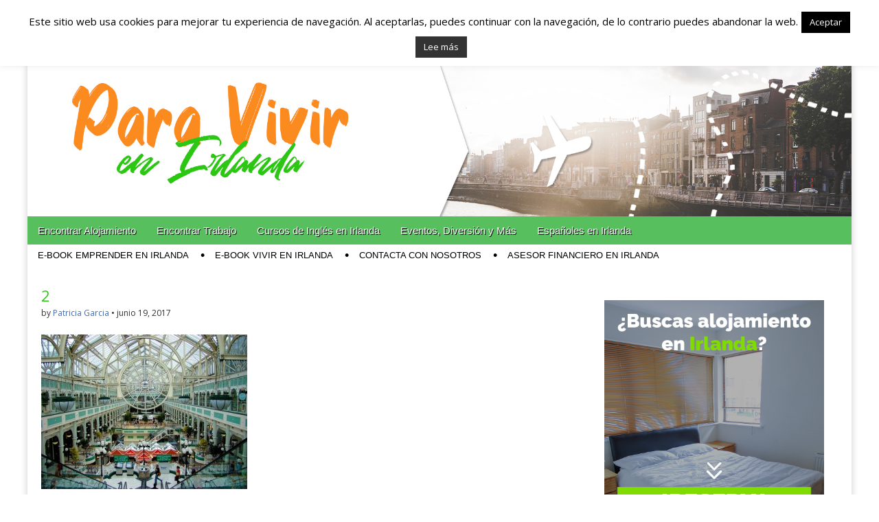

--- FILE ---
content_type: text/html; charset=UTF-8
request_url: https://www.paravivirenirlanda.com/centros-comerciales-de-dublin/2-16/
body_size: 13564
content:
<!DOCTYPE html>
<!--[if lt IE 7]><html class="no-js lt-ie9 lt-ie8 lt-ie7" lang="es"><![endif]-->
<!--[if IE 7]><html class="no-js lt-ie9 lt-ie8" lang="es"><![endif]-->
<!--[if IE 8]><html class="no-js lt-ie9" lang="es"><![endif]-->
<!--[if gt IE 8]><!--><html class="no-js" lang="es"><!--<![endif]-->
<head>
<meta charset="UTF-8" />
<meta http-equiv="X-UA-Compatible" content="IE=edge,chrome=1">
<meta name="viewport" content="width=device-width, initial-scale=1.0">
<title>2 - Españoles en Irlanda - Vivir en Irlanda - Trabajo en Irlanda - Alojamiento en Irlanda</title>
<link rel="profile" href="https://gmpg.org/xfn/11" />
<link rel="pingback" href="https://www.paravivirenirlanda.com/xmlrpc.php" />
<!--[if IE]><script src="http://html5shiv.googlecode.com/svn/trunk/html5.js"></script><![endif]-->
<meta name='robots' content='index, follow, max-image-preview:large, max-snippet:-1, max-video-preview:-1' />
	<style>img:is([sizes="auto" i], [sizes^="auto," i]) { contain-intrinsic-size: 3000px 1500px }</style>
	
	<!-- This site is optimized with the Yoast SEO plugin v24.6 - https://yoast.com/wordpress/plugins/seo/ -->
	<link rel="canonical" href="https://www.paravivirenirlanda.com/centros-comerciales-de-dublin/2-16/" />
	<meta property="og:locale" content="es_ES" />
	<meta property="og:type" content="article" />
	<meta property="og:title" content="2 - Españoles en Irlanda - Vivir en Irlanda - Trabajo en Irlanda - Alojamiento en Irlanda" />
	<meta property="og:description" content="leer más →" />
	<meta property="og:url" content="https://www.paravivirenirlanda.com/centros-comerciales-de-dublin/2-16/" />
	<meta property="og:site_name" content="Españoles en Irlanda - Vivir en Irlanda - Trabajo en Irlanda - Alojamiento en Irlanda" />
	<meta property="article:publisher" content="https://www.facebook.com/trabajarirlanda" />
	<meta property="og:image" content="https://www.paravivirenirlanda.com/centros-comerciales-de-dublin/2-16" />
	<meta property="og:image:width" content="800" />
	<meta property="og:image:height" content="600" />
	<meta property="og:image:type" content="image/jpeg" />
	<script type="application/ld+json" class="yoast-schema-graph">{"@context":"https://schema.org","@graph":[{"@type":"WebPage","@id":"https://www.paravivirenirlanda.com/centros-comerciales-de-dublin/2-16/","url":"https://www.paravivirenirlanda.com/centros-comerciales-de-dublin/2-16/","name":"2 - Españoles en Irlanda - Vivir en Irlanda - Trabajo en Irlanda - Alojamiento en Irlanda","isPartOf":{"@id":"https://www.paravivirenirlanda.com/#website"},"primaryImageOfPage":{"@id":"https://www.paravivirenirlanda.com/centros-comerciales-de-dublin/2-16/#primaryimage"},"image":{"@id":"https://www.paravivirenirlanda.com/centros-comerciales-de-dublin/2-16/#primaryimage"},"thumbnailUrl":"https://www.paravivirenirlanda.com/wp-content/uploads/2017/06/22.jpg","datePublished":"2017-06-19T09:51:06+00:00","breadcrumb":{"@id":"https://www.paravivirenirlanda.com/centros-comerciales-de-dublin/2-16/#breadcrumb"},"inLanguage":"es","potentialAction":[{"@type":"ReadAction","target":["https://www.paravivirenirlanda.com/centros-comerciales-de-dublin/2-16/"]}]},{"@type":"ImageObject","inLanguage":"es","@id":"https://www.paravivirenirlanda.com/centros-comerciales-de-dublin/2-16/#primaryimage","url":"https://www.paravivirenirlanda.com/wp-content/uploads/2017/06/22.jpg","contentUrl":"https://www.paravivirenirlanda.com/wp-content/uploads/2017/06/22.jpg","width":800,"height":600},{"@type":"BreadcrumbList","@id":"https://www.paravivirenirlanda.com/centros-comerciales-de-dublin/2-16/#breadcrumb","itemListElement":[{"@type":"ListItem","position":1,"name":"Centros comerciales de Dublín","item":"https://www.paravivirenirlanda.com/centros-comerciales-de-dublin/"},{"@type":"ListItem","position":2,"name":"2"}]},{"@type":"WebSite","@id":"https://www.paravivirenirlanda.com/#website","url":"https://www.paravivirenirlanda.com/","name":"Españoles en Irlanda - Vivir en Irlanda - Trabajo en Irlanda - Alojamiento en Irlanda","description":"Blog dedicado a los que viven, estudian y trabajan en Irlanda!","potentialAction":[{"@type":"SearchAction","target":{"@type":"EntryPoint","urlTemplate":"https://www.paravivirenirlanda.com/?s={search_term_string}"},"query-input":{"@type":"PropertyValueSpecification","valueRequired":true,"valueName":"search_term_string"}}],"inLanguage":"es"}]}</script>
	<!-- / Yoast SEO plugin. -->


<link rel='dns-prefetch' href='//fonts.googleapis.com' />
<link rel='dns-prefetch' href='//netdna.bootstrapcdn.com' />
<script type="text/javascript">
/* <![CDATA[ */
window._wpemojiSettings = {"baseUrl":"https:\/\/s.w.org\/images\/core\/emoji\/15.0.3\/72x72\/","ext":".png","svgUrl":"https:\/\/s.w.org\/images\/core\/emoji\/15.0.3\/svg\/","svgExt":".svg","source":{"concatemoji":"https:\/\/www.paravivirenirlanda.com\/wp-includes\/js\/wp-emoji-release.min.js?ver=6.7.2"}};
/*! This file is auto-generated */
!function(i,n){var o,s,e;function c(e){try{var t={supportTests:e,timestamp:(new Date).valueOf()};sessionStorage.setItem(o,JSON.stringify(t))}catch(e){}}function p(e,t,n){e.clearRect(0,0,e.canvas.width,e.canvas.height),e.fillText(t,0,0);var t=new Uint32Array(e.getImageData(0,0,e.canvas.width,e.canvas.height).data),r=(e.clearRect(0,0,e.canvas.width,e.canvas.height),e.fillText(n,0,0),new Uint32Array(e.getImageData(0,0,e.canvas.width,e.canvas.height).data));return t.every(function(e,t){return e===r[t]})}function u(e,t,n){switch(t){case"flag":return n(e,"\ud83c\udff3\ufe0f\u200d\u26a7\ufe0f","\ud83c\udff3\ufe0f\u200b\u26a7\ufe0f")?!1:!n(e,"\ud83c\uddfa\ud83c\uddf3","\ud83c\uddfa\u200b\ud83c\uddf3")&&!n(e,"\ud83c\udff4\udb40\udc67\udb40\udc62\udb40\udc65\udb40\udc6e\udb40\udc67\udb40\udc7f","\ud83c\udff4\u200b\udb40\udc67\u200b\udb40\udc62\u200b\udb40\udc65\u200b\udb40\udc6e\u200b\udb40\udc67\u200b\udb40\udc7f");case"emoji":return!n(e,"\ud83d\udc26\u200d\u2b1b","\ud83d\udc26\u200b\u2b1b")}return!1}function f(e,t,n){var r="undefined"!=typeof WorkerGlobalScope&&self instanceof WorkerGlobalScope?new OffscreenCanvas(300,150):i.createElement("canvas"),a=r.getContext("2d",{willReadFrequently:!0}),o=(a.textBaseline="top",a.font="600 32px Arial",{});return e.forEach(function(e){o[e]=t(a,e,n)}),o}function t(e){var t=i.createElement("script");t.src=e,t.defer=!0,i.head.appendChild(t)}"undefined"!=typeof Promise&&(o="wpEmojiSettingsSupports",s=["flag","emoji"],n.supports={everything:!0,everythingExceptFlag:!0},e=new Promise(function(e){i.addEventListener("DOMContentLoaded",e,{once:!0})}),new Promise(function(t){var n=function(){try{var e=JSON.parse(sessionStorage.getItem(o));if("object"==typeof e&&"number"==typeof e.timestamp&&(new Date).valueOf()<e.timestamp+604800&&"object"==typeof e.supportTests)return e.supportTests}catch(e){}return null}();if(!n){if("undefined"!=typeof Worker&&"undefined"!=typeof OffscreenCanvas&&"undefined"!=typeof URL&&URL.createObjectURL&&"undefined"!=typeof Blob)try{var e="postMessage("+f.toString()+"("+[JSON.stringify(s),u.toString(),p.toString()].join(",")+"));",r=new Blob([e],{type:"text/javascript"}),a=new Worker(URL.createObjectURL(r),{name:"wpTestEmojiSupports"});return void(a.onmessage=function(e){c(n=e.data),a.terminate(),t(n)})}catch(e){}c(n=f(s,u,p))}t(n)}).then(function(e){for(var t in e)n.supports[t]=e[t],n.supports.everything=n.supports.everything&&n.supports[t],"flag"!==t&&(n.supports.everythingExceptFlag=n.supports.everythingExceptFlag&&n.supports[t]);n.supports.everythingExceptFlag=n.supports.everythingExceptFlag&&!n.supports.flag,n.DOMReady=!1,n.readyCallback=function(){n.DOMReady=!0}}).then(function(){return e}).then(function(){var e;n.supports.everything||(n.readyCallback(),(e=n.source||{}).concatemoji?t(e.concatemoji):e.wpemoji&&e.twemoji&&(t(e.twemoji),t(e.wpemoji)))}))}((window,document),window._wpemojiSettings);
/* ]]> */
</script>
<style id='wp-emoji-styles-inline-css' type='text/css'>

	img.wp-smiley, img.emoji {
		display: inline !important;
		border: none !important;
		box-shadow: none !important;
		height: 1em !important;
		width: 1em !important;
		margin: 0 0.07em !important;
		vertical-align: -0.1em !important;
		background: none !important;
		padding: 0 !important;
	}
</style>
<link rel='stylesheet' id='wp-block-library-css' href='https://www.paravivirenirlanda.com/wp-includes/css/dist/block-library/style.min.css?ver=6.7.2' type='text/css' media='all' />
<style id='classic-theme-styles-inline-css' type='text/css'>
/*! This file is auto-generated */
.wp-block-button__link{color:#fff;background-color:#32373c;border-radius:9999px;box-shadow:none;text-decoration:none;padding:calc(.667em + 2px) calc(1.333em + 2px);font-size:1.125em}.wp-block-file__button{background:#32373c;color:#fff;text-decoration:none}
</style>
<style id='global-styles-inline-css' type='text/css'>
:root{--wp--preset--aspect-ratio--square: 1;--wp--preset--aspect-ratio--4-3: 4/3;--wp--preset--aspect-ratio--3-4: 3/4;--wp--preset--aspect-ratio--3-2: 3/2;--wp--preset--aspect-ratio--2-3: 2/3;--wp--preset--aspect-ratio--16-9: 16/9;--wp--preset--aspect-ratio--9-16: 9/16;--wp--preset--color--black: #000000;--wp--preset--color--cyan-bluish-gray: #abb8c3;--wp--preset--color--white: #ffffff;--wp--preset--color--pale-pink: #f78da7;--wp--preset--color--vivid-red: #cf2e2e;--wp--preset--color--luminous-vivid-orange: #ff6900;--wp--preset--color--luminous-vivid-amber: #fcb900;--wp--preset--color--light-green-cyan: #7bdcb5;--wp--preset--color--vivid-green-cyan: #00d084;--wp--preset--color--pale-cyan-blue: #8ed1fc;--wp--preset--color--vivid-cyan-blue: #0693e3;--wp--preset--color--vivid-purple: #9b51e0;--wp--preset--gradient--vivid-cyan-blue-to-vivid-purple: linear-gradient(135deg,rgba(6,147,227,1) 0%,rgb(155,81,224) 100%);--wp--preset--gradient--light-green-cyan-to-vivid-green-cyan: linear-gradient(135deg,rgb(122,220,180) 0%,rgb(0,208,130) 100%);--wp--preset--gradient--luminous-vivid-amber-to-luminous-vivid-orange: linear-gradient(135deg,rgba(252,185,0,1) 0%,rgba(255,105,0,1) 100%);--wp--preset--gradient--luminous-vivid-orange-to-vivid-red: linear-gradient(135deg,rgba(255,105,0,1) 0%,rgb(207,46,46) 100%);--wp--preset--gradient--very-light-gray-to-cyan-bluish-gray: linear-gradient(135deg,rgb(238,238,238) 0%,rgb(169,184,195) 100%);--wp--preset--gradient--cool-to-warm-spectrum: linear-gradient(135deg,rgb(74,234,220) 0%,rgb(151,120,209) 20%,rgb(207,42,186) 40%,rgb(238,44,130) 60%,rgb(251,105,98) 80%,rgb(254,248,76) 100%);--wp--preset--gradient--blush-light-purple: linear-gradient(135deg,rgb(255,206,236) 0%,rgb(152,150,240) 100%);--wp--preset--gradient--blush-bordeaux: linear-gradient(135deg,rgb(254,205,165) 0%,rgb(254,45,45) 50%,rgb(107,0,62) 100%);--wp--preset--gradient--luminous-dusk: linear-gradient(135deg,rgb(255,203,112) 0%,rgb(199,81,192) 50%,rgb(65,88,208) 100%);--wp--preset--gradient--pale-ocean: linear-gradient(135deg,rgb(255,245,203) 0%,rgb(182,227,212) 50%,rgb(51,167,181) 100%);--wp--preset--gradient--electric-grass: linear-gradient(135deg,rgb(202,248,128) 0%,rgb(113,206,126) 100%);--wp--preset--gradient--midnight: linear-gradient(135deg,rgb(2,3,129) 0%,rgb(40,116,252) 100%);--wp--preset--font-size--small: 13px;--wp--preset--font-size--medium: 20px;--wp--preset--font-size--large: 36px;--wp--preset--font-size--x-large: 42px;--wp--preset--spacing--20: 0.44rem;--wp--preset--spacing--30: 0.67rem;--wp--preset--spacing--40: 1rem;--wp--preset--spacing--50: 1.5rem;--wp--preset--spacing--60: 2.25rem;--wp--preset--spacing--70: 3.38rem;--wp--preset--spacing--80: 5.06rem;--wp--preset--shadow--natural: 6px 6px 9px rgba(0, 0, 0, 0.2);--wp--preset--shadow--deep: 12px 12px 50px rgba(0, 0, 0, 0.4);--wp--preset--shadow--sharp: 6px 6px 0px rgba(0, 0, 0, 0.2);--wp--preset--shadow--outlined: 6px 6px 0px -3px rgba(255, 255, 255, 1), 6px 6px rgba(0, 0, 0, 1);--wp--preset--shadow--crisp: 6px 6px 0px rgba(0, 0, 0, 1);}:where(.is-layout-flex){gap: 0.5em;}:where(.is-layout-grid){gap: 0.5em;}body .is-layout-flex{display: flex;}.is-layout-flex{flex-wrap: wrap;align-items: center;}.is-layout-flex > :is(*, div){margin: 0;}body .is-layout-grid{display: grid;}.is-layout-grid > :is(*, div){margin: 0;}:where(.wp-block-columns.is-layout-flex){gap: 2em;}:where(.wp-block-columns.is-layout-grid){gap: 2em;}:where(.wp-block-post-template.is-layout-flex){gap: 1.25em;}:where(.wp-block-post-template.is-layout-grid){gap: 1.25em;}.has-black-color{color: var(--wp--preset--color--black) !important;}.has-cyan-bluish-gray-color{color: var(--wp--preset--color--cyan-bluish-gray) !important;}.has-white-color{color: var(--wp--preset--color--white) !important;}.has-pale-pink-color{color: var(--wp--preset--color--pale-pink) !important;}.has-vivid-red-color{color: var(--wp--preset--color--vivid-red) !important;}.has-luminous-vivid-orange-color{color: var(--wp--preset--color--luminous-vivid-orange) !important;}.has-luminous-vivid-amber-color{color: var(--wp--preset--color--luminous-vivid-amber) !important;}.has-light-green-cyan-color{color: var(--wp--preset--color--light-green-cyan) !important;}.has-vivid-green-cyan-color{color: var(--wp--preset--color--vivid-green-cyan) !important;}.has-pale-cyan-blue-color{color: var(--wp--preset--color--pale-cyan-blue) !important;}.has-vivid-cyan-blue-color{color: var(--wp--preset--color--vivid-cyan-blue) !important;}.has-vivid-purple-color{color: var(--wp--preset--color--vivid-purple) !important;}.has-black-background-color{background-color: var(--wp--preset--color--black) !important;}.has-cyan-bluish-gray-background-color{background-color: var(--wp--preset--color--cyan-bluish-gray) !important;}.has-white-background-color{background-color: var(--wp--preset--color--white) !important;}.has-pale-pink-background-color{background-color: var(--wp--preset--color--pale-pink) !important;}.has-vivid-red-background-color{background-color: var(--wp--preset--color--vivid-red) !important;}.has-luminous-vivid-orange-background-color{background-color: var(--wp--preset--color--luminous-vivid-orange) !important;}.has-luminous-vivid-amber-background-color{background-color: var(--wp--preset--color--luminous-vivid-amber) !important;}.has-light-green-cyan-background-color{background-color: var(--wp--preset--color--light-green-cyan) !important;}.has-vivid-green-cyan-background-color{background-color: var(--wp--preset--color--vivid-green-cyan) !important;}.has-pale-cyan-blue-background-color{background-color: var(--wp--preset--color--pale-cyan-blue) !important;}.has-vivid-cyan-blue-background-color{background-color: var(--wp--preset--color--vivid-cyan-blue) !important;}.has-vivid-purple-background-color{background-color: var(--wp--preset--color--vivid-purple) !important;}.has-black-border-color{border-color: var(--wp--preset--color--black) !important;}.has-cyan-bluish-gray-border-color{border-color: var(--wp--preset--color--cyan-bluish-gray) !important;}.has-white-border-color{border-color: var(--wp--preset--color--white) !important;}.has-pale-pink-border-color{border-color: var(--wp--preset--color--pale-pink) !important;}.has-vivid-red-border-color{border-color: var(--wp--preset--color--vivid-red) !important;}.has-luminous-vivid-orange-border-color{border-color: var(--wp--preset--color--luminous-vivid-orange) !important;}.has-luminous-vivid-amber-border-color{border-color: var(--wp--preset--color--luminous-vivid-amber) !important;}.has-light-green-cyan-border-color{border-color: var(--wp--preset--color--light-green-cyan) !important;}.has-vivid-green-cyan-border-color{border-color: var(--wp--preset--color--vivid-green-cyan) !important;}.has-pale-cyan-blue-border-color{border-color: var(--wp--preset--color--pale-cyan-blue) !important;}.has-vivid-cyan-blue-border-color{border-color: var(--wp--preset--color--vivid-cyan-blue) !important;}.has-vivid-purple-border-color{border-color: var(--wp--preset--color--vivid-purple) !important;}.has-vivid-cyan-blue-to-vivid-purple-gradient-background{background: var(--wp--preset--gradient--vivid-cyan-blue-to-vivid-purple) !important;}.has-light-green-cyan-to-vivid-green-cyan-gradient-background{background: var(--wp--preset--gradient--light-green-cyan-to-vivid-green-cyan) !important;}.has-luminous-vivid-amber-to-luminous-vivid-orange-gradient-background{background: var(--wp--preset--gradient--luminous-vivid-amber-to-luminous-vivid-orange) !important;}.has-luminous-vivid-orange-to-vivid-red-gradient-background{background: var(--wp--preset--gradient--luminous-vivid-orange-to-vivid-red) !important;}.has-very-light-gray-to-cyan-bluish-gray-gradient-background{background: var(--wp--preset--gradient--very-light-gray-to-cyan-bluish-gray) !important;}.has-cool-to-warm-spectrum-gradient-background{background: var(--wp--preset--gradient--cool-to-warm-spectrum) !important;}.has-blush-light-purple-gradient-background{background: var(--wp--preset--gradient--blush-light-purple) !important;}.has-blush-bordeaux-gradient-background{background: var(--wp--preset--gradient--blush-bordeaux) !important;}.has-luminous-dusk-gradient-background{background: var(--wp--preset--gradient--luminous-dusk) !important;}.has-pale-ocean-gradient-background{background: var(--wp--preset--gradient--pale-ocean) !important;}.has-electric-grass-gradient-background{background: var(--wp--preset--gradient--electric-grass) !important;}.has-midnight-gradient-background{background: var(--wp--preset--gradient--midnight) !important;}.has-small-font-size{font-size: var(--wp--preset--font-size--small) !important;}.has-medium-font-size{font-size: var(--wp--preset--font-size--medium) !important;}.has-large-font-size{font-size: var(--wp--preset--font-size--large) !important;}.has-x-large-font-size{font-size: var(--wp--preset--font-size--x-large) !important;}
:where(.wp-block-post-template.is-layout-flex){gap: 1.25em;}:where(.wp-block-post-template.is-layout-grid){gap: 1.25em;}
:where(.wp-block-columns.is-layout-flex){gap: 2em;}:where(.wp-block-columns.is-layout-grid){gap: 2em;}
:root :where(.wp-block-pullquote){font-size: 1.5em;line-height: 1.6;}
</style>
<link rel='stylesheet' id='cookie-law-info-css' href='https://www.paravivirenirlanda.com/wp-content/plugins/cookie-law-info/legacy/public/css/cookie-law-info-public.css?ver=3.2.8' type='text/css' media='all' />
<link rel='stylesheet' id='cookie-law-info-gdpr-css' href='https://www.paravivirenirlanda.com/wp-content/plugins/cookie-law-info/legacy/public/css/cookie-law-info-gdpr.css?ver=3.2.8' type='text/css' media='all' />
<link rel='stylesheet' id='social-widget-css' href='https://www.paravivirenirlanda.com/wp-content/plugins/social-media-widget/social_widget.css?ver=6.7.2' type='text/css' media='all' />
<link rel='stylesheet' id='google_fonts-css' href="https://fonts.googleapis.com/css?family=Open+Sans:400,700|Raleway:100|" type='text/css' media='all' />
<link rel='stylesheet' id='theme_stylesheet-css' href='https://www.paravivirenirlanda.com/wp-content/themes/magazine-premium/style.css?ver=6.7.2' type='text/css' media='all' />
<link rel='stylesheet' id='font_awesome-css' href="https://netdna.bootstrapcdn.com/font-awesome/3.2.1/css/font-awesome.css" type='text/css' media='all' />
<script type="text/javascript" src="https://www.paravivirenirlanda.com/wp-includes/js/jquery/jquery.min.js?ver=3.7.1" id="jquery-core-js"></script>
<script type="text/javascript" src="https://www.paravivirenirlanda.com/wp-includes/js/jquery/jquery-migrate.min.js?ver=3.4.1" id="jquery-migrate-js"></script>
<script type="text/javascript" id="cookie-law-info-js-extra">
/* <![CDATA[ */
var Cli_Data = {"nn_cookie_ids":[],"cookielist":[],"non_necessary_cookies":[],"ccpaEnabled":"","ccpaRegionBased":"","ccpaBarEnabled":"","strictlyEnabled":["necessary","obligatoire"],"ccpaType":"gdpr","js_blocking":"","custom_integration":"","triggerDomRefresh":"","secure_cookies":""};
var cli_cookiebar_settings = {"animate_speed_hide":"500","animate_speed_show":"500","background":"#fff","border":"#444","border_on":"","button_1_button_colour":"#000","button_1_button_hover":"#000000","button_1_link_colour":"#fff","button_1_as_button":"1","button_1_new_win":"","button_2_button_colour":"#333","button_2_button_hover":"#292929","button_2_link_colour":"#ffffff","button_2_as_button":"1","button_2_hidebar":"","button_3_button_colour":"#000","button_3_button_hover":"#000000","button_3_link_colour":"#fff","button_3_as_button":"1","button_3_new_win":"","button_4_button_colour":"#dedfe0","button_4_button_hover":"#b2b2b3","button_4_link_colour":"#333333","button_4_as_button":"1","button_7_button_colour":"#61a229","button_7_button_hover":"#4e8221","button_7_link_colour":"#fff","button_7_as_button":"1","button_7_new_win":"","font_family":"inherit","header_fix":"","notify_animate_hide":"1","notify_animate_show":"","notify_div_id":"#cookie-law-info-bar","notify_position_horizontal":"right","notify_position_vertical":"top","scroll_close":"","scroll_close_reload":"","accept_close_reload":"","reject_close_reload":"","showagain_tab":"","showagain_background":"#fff","showagain_border":"#000","showagain_div_id":"#cookie-law-info-again","showagain_x_position":"100px","text":"#000","show_once_yn":"","show_once":"10000","logging_on":"","as_popup":"","popup_overlay":"1","bar_heading_text":"","cookie_bar_as":"banner","popup_showagain_position":"bottom-right","widget_position":"left"};
var log_object = {"ajax_url":"https:\/\/www.paravivirenirlanda.com\/wp-admin\/admin-ajax.php"};
/* ]]> */
</script>
<script type="text/javascript" src="https://www.paravivirenirlanda.com/wp-content/plugins/cookie-law-info/legacy/public/js/cookie-law-info-public.js?ver=3.2.8" id="cookie-law-info-js"></script>
<meta name="generator" content="WordPress 6.7.2" />
<link rel='shortlink' href='https://www.paravivirenirlanda.com/?p=4696' />
<link rel="alternate" title="oEmbed (JSON)" type="application/json+oembed" href="https://www.paravivirenirlanda.com/wp-json/oembed/1.0/embed?url=https%3A%2F%2Fwww.paravivirenirlanda.com%2Fcentros-comerciales-de-dublin%2F2-16%2F" />
<link rel="alternate" title="oEmbed (XML)" type="text/xml+oembed" href="https://www.paravivirenirlanda.com/wp-json/oembed/1.0/embed?url=https%3A%2F%2Fwww.paravivirenirlanda.com%2Fcentros-comerciales-de-dublin%2F2-16%2F&#038;format=xml" />
<style>
body { color: #000000; font-family: Open Sans, sans-serif; font-weight: normal; font-size: 14px; }
#page { background-color: #ffffff; }
h1, h2, h3, h4, h5, h6, h1 a, h2 a, h3 a, h4 a, h5 a, h6 a { color: #2cc713; font-family: Open Sans, sans-serif; font-weight: normal }
#site-title a,#site-description{}
#site-title a { font-family: Open Sans, sans-serif; font-weight: normal; font-size: 48px; }
#site-description { font-family: Raleway, cursive; font-weight: normal; font-size: 16px; }
#site-navigation, #site-sub-navigation { font-family: Droid Sans, sans-serif; font-weight: normal; }
#site-navigation { font-size: 15px; background-color: #57bf5d; }
#site-navigation li:hover, #site-navigation ul ul { background-color: #138400; }
#site-navigation li a { color: #f9f9f9; }
#site-navigation li a:hover { color: #f2f2f2; }
#site-sub-navigation { font-size: 13px; }
a, .entry-meta a, .format-link .entry-title a { color: #3d6cbf; }
a:hover, .entry-meta a:hover, .format-link .entry-title a:hover { color: #f26522; }
.more-link, #posts-pagination a, input[type="submit"], .comment-reply-link, .more-link:hover, #posts-pagination a:hover, input[type="submit"]:hover, .comment-reply-link:hover { color: #262626; background-color: #e8e8e8; }
.widget { background-color: #ffffff; }
.entry-title, .entry-title a { font-family: Open Sans, sans-serif; font-weight: normal; font-size: 22px; }
.entry-meta, .entry-meta a { font-family: Open Sans, sans-serif; font-weight: normal; font-size: 12px; }
.post-category, .post-category a, .post-format, .post-format a { font-family: Open Sans, sans-serif; font-weight: normal; font-size: 12px; }
</style>
	<style type="text/css" id="custom-background-css">
body.custom-background { background-color: #ffffff; }
</style>
	<link rel="icon" href="https://www.paravivirenirlanda.com/wp-content/uploads/2019/05/cropped-facebook-avatar-paravivirinirlandsa-1-32x32.jpg" sizes="32x32" />
<link rel="icon" href="https://www.paravivirenirlanda.com/wp-content/uploads/2019/05/cropped-facebook-avatar-paravivirinirlandsa-1-192x192.jpg" sizes="192x192" />
<link rel="apple-touch-icon" href="https://www.paravivirenirlanda.com/wp-content/uploads/2019/05/cropped-facebook-avatar-paravivirinirlandsa-1-180x180.jpg" />
<meta name="msapplication-TileImage" content="https://www.paravivirenirlanda.com/wp-content/uploads/2019/05/cropped-facebook-avatar-paravivirinirlandsa-1-270x270.jpg" />
<!-- Custom CSS -->
<style>
#footer{display: none;}
</style>
<!-- /Custom CSS -->
			<!-- Global site tag (gtag.js) - Google Analytics -->
<script async src="https://www.googletagmanager.com/gtag/js?id=UA-9768447-22"></script>
<script>
  window.dataLayer = window.dataLayer || [];
  function gtag(){dataLayer.push(arguments);}
  gtag('js', new Date());

  gtag('config', 'UA-9768447-22');
</script>

</head>

<body class="attachment attachment-template-default single single-attachment postid-4696 attachmentid-4696 attachment-jpeg custom-background">
	<div id="page" class="grid ">
		<header id="header" class="row" role="banner">
			<div class="c12">
				<div id="mobile-menu">
					<a href="#" class="left-menu"><i class="icon-reorder"></i></a>
					<a href="#"><i class="icon-search"></i></a>
				</div>
				<div id="drop-down-search"><form role="search" method="get" id="searchform" class="slide" action="https://www.paravivirenirlanda.com/" >
    <label class="assistive-text" for="site-search">Search for:</label>
    <input type="search" placeholder="Search&hellip;" value="" name="s" id="site-search" />
    </form></div>

								<div class="title-logo-wrapper remove">
										<div id="title-wrapper">
						<h1 id="site-title"><a href="https://www.paravivirenirlanda.com" title="Españoles en Irlanda &#8211; Vivir en Irlanda &#8211; Trabajo en Irlanda &#8211; Alojamiento en Irlanda" rel="home">Españoles en Irlanda &#8211; Vivir en Irlanda &#8211; Trabajo en Irlanda &#8211; Alojamiento en Irlanda</a></h1>
						<h2 id="site-description">Blog dedicado a los que viven, estudian y trabajan en Irlanda!</h2>					</div>
				</div>
									<div id="header-widgets" class="center">
						<aside id="text-12" class="header-widget widget_text">			<div class="textwidget"><a href="https://www.eazycity.com/es/cork/alojamiento-en-cork/" target="_blank"><img src="http://paravivirenirlanda.com/wp-content/uploads/2019/05/reserva-tu-alojamiento-en-ilranda-top-banner-para-vivir-en-irlanda-1.jpg"></a></div>
		</aside>					</div>
										<a href="https://www.paravivirenirlanda.com" title="Españoles en Irlanda &#8211; Vivir en Irlanda &#8211; Trabajo en Irlanda &#8211; Alojamiento en Irlanda" rel="home"><img id="header-img" src="https://paravivirenirlanda.com/wp-content/uploads/2019/05/para-vivir-en-irlanda-banner-homepage.jpg" width="1962" height="364" alt="" /></a>
					
				<nav id="site-navigation" role="navigation">
					<h3 class="assistive-text">Main menu</h3>
					<a class="assistive-text" href="#primary" title="Skip to content">Skip to content</a>
					<div class="menu-main-menu-container"><ul id="menu-main-menu" class="menu"><li id="menu-item-794" class="menu-item menu-item-type-taxonomy menu-item-object-category menu-item-794"><a href="https://www.paravivirenirlanda.com/category/encontrar-alojamiento/">Encontrar Alojamiento</a>
<li id="menu-item-791" class="menu-item menu-item-type-taxonomy menu-item-object-category menu-item-791"><a href="https://www.paravivirenirlanda.com/category/encontrar-un-trabajo/">Encontrar Trabajo</a>
<li id="menu-item-792" class="menu-item menu-item-type-taxonomy menu-item-object-category menu-item-792"><a href="https://www.paravivirenirlanda.com/category/cursos-de-ingles/">Cursos de Inglés en Irlanda</a>
<li id="menu-item-790" class="menu-item menu-item-type-taxonomy menu-item-object-category menu-item-790"><a href="https://www.paravivirenirlanda.com/category/eventos-diversion-y-mas/">Eventos, Diversión y Más</a>
<li id="menu-item-793" class="menu-item menu-item-type-taxonomy menu-item-object-category menu-item-793"><a href="https://www.paravivirenirlanda.com/category/espanoles-en-irlanda/">Españoles en Irlanda</a>
</ul></div>				</nav><!-- #site-navigation -->

				<nav id="site-sub-navigation" role="navigation">
					<h3 class="assistive-text">Sub menu</h3>
					<div class="menu-second-menu-container"><ul id="menu-second-menu" class="secondary-menu"><li id="menu-item-2124" class="menu-item menu-item-type-custom menu-item-object-custom menu-item-2124"><a target="_blank" href="https://payhip.com/b/FPfR">e-Book Emprender en Irlanda</a>
<li id="menu-item-2125" class="menu-item menu-item-type-custom menu-item-object-custom menu-item-2125"><a target="_blank" href="http://payhip.com/b/gLfc">e-Book Vivir en Irlanda</a>
<li id="menu-item-2126" class="menu-item menu-item-type-post_type menu-item-object-page menu-item-2126"><a href="https://www.paravivirenirlanda.com/contacta-con-nosotros/">Contacta con nosotros</a>
<li id="menu-item-2122" class="menu-item menu-item-type-custom menu-item-object-custom menu-item-2122"><a target="_blank" href="https://paravivirenirlanda.com/asesor-financiero-irlanda/">Asesor Financiero en Irlanda</a>
</ul></div>				</nav><!-- #site-sub-navigation -->

			</div><!-- .c12 -->

		</header><!-- #header .row -->

		<div id="main">
			<div class="row">
				<div id="left-nav"></div>
				
	<div id="primary" class="c8" role="main">
			<article id="post-4696" class="post-4696 attachment type-attachment status-inherit hentry">
	    <header>
		<h1 class="entry-title">
					2			</h1>

		<h2 class="entry-meta">
		by <a href="https://www.paravivirenirlanda.com/author/822a361c04738112/" title="Posts by Patricia Garcia" rel="author">Patricia Garcia</a>&nbsp;&bull;&nbsp;<time class="published updated" datetime="2017-06-19">junio 19, 2017</time>	</h2>
	</header>
	    <div class="entry-content">
		    <p class="attachment"><a href='https://www.paravivirenirlanda.com/wp-content/uploads/2017/06/22.jpg'><img fetchpriority="high" decoding="async" width="300" height="225" src="https://www.paravivirenirlanda.com/wp-content/uploads/2017/06/22-300x225.jpg" class="attachment-medium size-medium" alt="" srcset="https://www.paravivirenirlanda.com/wp-content/uploads/2017/06/22-300x225.jpg 300w, https://www.paravivirenirlanda.com/wp-content/uploads/2017/06/22-200x150.jpg 200w, https://www.paravivirenirlanda.com/wp-content/uploads/2017/06/22-160x120.jpg 160w, https://www.paravivirenirlanda.com/wp-content/uploads/2017/06/22-120x90.jpg 120w, https://www.paravivirenirlanda.com/wp-content/uploads/2017/06/22-386x290.jpg 386w, https://www.paravivirenirlanda.com/wp-content/uploads/2017/06/22-290x218.jpg 290w, https://www.paravivirenirlanda.com/wp-content/uploads/2017/06/22-193x145.jpg 193w, https://www.paravivirenirlanda.com/wp-content/uploads/2017/06/22.jpg 800w" sizes="(max-width: 300px) 100vw, 300px" /></a></p>
	    </div><!-- .entry-content -->

	        <footer class="entry">
		<div id="author-info" class="hero-unit"><img alt='' src='https://secure.gravatar.com/avatar/13960a60b25d0a86bd280b77a2a38e2e?s=80&#038;d=mm&#038;r=g' srcset='https://secure.gravatar.com/avatar/13960a60b25d0a86bd280b77a2a38e2e?s=160&#038;d=mm&#038;r=g 2x' class='avatar avatar-80 photo' height='80' width='80' decoding='async'/><div class="author-text"><h4>Patricia Garcia</h4><p>Graduada en Periodismo y Comunicación Audiovisual por la URJC de Madrid, así como de Economía por la UNED, resido en Irlanda desde 2013. Es un placer  escribir en este blog y poder contaros todo cuanto sé acerca de la isla Esmeralda!&nbsp;<a class="author-link" href="https://www.paravivirenirlanda.com/author/822a361c04738112/" rel="author">View all posts by Patricia Garcia <span class="meta-nav">&rarr;</span></a></p></div></div>	</footer><!-- .entry -->
		</article><!-- #post-4696 -->
			<nav id="posts-pagination">
				<h3 class="assistive-text">Post navigation</h3>
				<div class="previous fl"><a href="https://www.paravivirenirlanda.com/centros-comerciales-de-dublin/" rel="prev">&larr; Centros comerciales de Dublín</a></div>
				<div class="next fr"></div>
			</nav><!-- #posts-pagination -->

			
			</div><!-- #primary.c8 -->

	<div id="secondary" class="c4 end" role="complementary">
		<aside id="custom_html-2" class="widget_text widget widget_custom_html"><div class="textwidget custom-html-widget"><center>
<a href="https://www.eazycity.com/es/" target="_blank"><img src="http://paravivirenirlanda.com/wp-content/uploads/2019/05/banner-laterale-para-vivir-en-irlanda-alojiamento.jpg"></a>
<br />
<br />

</center>
<center>
<a href="https://www.eazycity.com/es/cursos-online-para-estudiantes-colegios-y-empresas/" target="_blank"><img src="http://paravivirenirlanda.com/wp-content/uploads/2023/02/online_l2l.png"></a>
<br />
<br />

<a href="https://payhip.com/b/FPfR" target="_blank"><img src="http://paravivirenirlanda.com/wp-content/uploads/2019/05/descarga-nuestro-ebook.jpg"></a>
<br />
<br />
<a href="https://www.eazycity.com/es/" target="_blank"><img src="http://paravivirenirlanda.com/wp-content/uploads/2019/05/find-your-perfect-internship-esp.jpg"></a>
<br />
<br />
<div style="text-align:center">
<a href="https://www.facebook.com/trabajarirlanda/" target="_blank"><img src="http://paravivirenirlanda.com/wp-content/uploads/2019/05/facebook-1.png" height="60" width="60"></a>
<a href="https://twitter.com/PVivirEnIrlanda?lang=es" target="_blank"><img src="http://paravivirenirlanda.com/wp-content/uploads/2019/05/twitter.png" height="60" width="60"></a>
<a href="/cdn-cgi/l/email-protection#c6a4a9a9adafa8a186a3a7bcbfa5afb2bfe8a5a9ab" target="_blank"><img src="http://paravivirenirlanda.com/wp-content/uploads/2019/05/closed-envelope-circle-01.png" height="60" width="60"></a></div></div></aside><aside id="custom_html-3" class="widget_text widget widget_custom_html"><div class="textwidget custom-html-widget"><a href="/cdn-cgi/l/email-protection#b7d5d8d8dcded9d0f7d2d6cdced4dec3ce99d4d8da"><img src="http://paravivirenirlanda.com/wp-content/uploads/2019/05/anunciate-con-nosotros-green.jpg"></a>
<br />
<br />
<a href="https://www.eazycity.com/es/estudiar-y-trabajar-en-el-extranjero//" target="_blank"><img src="http://paravivirenirlanda.com/wp-content/uploads/2019/05/banner-laterale-para-vivir-en-irlanda-cv-nologo.jpg"></a>
<br />
<br />
<a href="https://paravivirenirlanda.com/trabaja-con-nosotros/"><img src="http://paravivirenirlanda.com/wp-content/uploads/2019/05/escribe-en-nuestro-blog.jpg"></a></div></aside><aside id="text-7" class="widget widget_text">			<div class="textwidget"><center><br><a href="https://www.eazycity.com/es/barcelona/ocio/alquiler-de-coches/"><img src="http://paravivirenirlanda.com/wp-content/uploads/2019/05/rent-a-car-green.jpg" style="width:250px;"></b></a></center></div>
		</aside><aside id="text-13" class="widget widget_text">			<div class="textwidget"><center><a href="https://paravivirenirlanda.com/author/patricia-garcia-beneytez/"><b>¿Quiénes somos?</b><br><br>
<img style="width:250px;" src="http://paravivirenirlanda.com/wp-content/uploads/2018/11/1.png"></b><br>
</center></a>
</div>
		</aside><aside id="categories-2" class="widget widget_categories"><h3 class="widget-title">Categorias</h3>
			<ul>
					<li class="cat-item cat-item-6"><a href="https://www.paravivirenirlanda.com/category/cursos-de-ingles/">Cursos de Inglés en Irlanda</a>
</li>
	<li class="cat-item cat-item-4"><a href="https://www.paravivirenirlanda.com/category/encontrar-alojamiento/">Encontrar Alojamiento</a>
</li>
	<li class="cat-item cat-item-3"><a href="https://www.paravivirenirlanda.com/category/encontrar-un-trabajo/">Encontrar Trabajo</a>
</li>
	<li class="cat-item cat-item-1485"><a href="https://www.paravivirenirlanda.com/category/erasmus-en-irlanda/">Erasmus en Irlanda</a>
</li>
	<li class="cat-item cat-item-5"><a href="https://www.paravivirenirlanda.com/category/espanoles-en-irlanda/">Españoles en Irlanda</a>
</li>
	<li class="cat-item cat-item-7"><a href="https://www.paravivirenirlanda.com/category/eventos-diversion-y-mas/">Eventos, Diversión y Más</a>
</li>
	<li class="cat-item cat-item-1"><a href="https://www.paravivirenirlanda.com/category/uncategorized/">Uncategorized</a>
</li>
			</ul>

			</aside>
		<aside id="recent-posts-2" class="widget widget_recent_entries">
		<h3 class="widget-title">Posts Recientes</h3>
		<ul>
											<li>
					<a href="https://www.paravivirenirlanda.com/el-salario-minimo-nacional-2025-en-irlanda-ha-aumentado-a-e1350-por-hora/">El salario mínimo nacional 2025 en Irlanda ha aumentado a €13,50 por hora</a>
									</li>
											<li>
					<a href="https://www.paravivirenirlanda.com/irlanda-economica/">Consejos para estudiantes sobre como ahorrar en Irlanda</a>
									</li>
											<li>
					<a href="https://www.paravivirenirlanda.com/love-2-learn-escuela-de-ingles-en-waterford/">Love 2 Learn &#8211; Escuela de inglés en Waterford</a>
									</li>
											<li>
					<a href="https://www.paravivirenirlanda.com/okta-creara-200-puestos-de-trabajo-en-la-nueva-oficina-de-dublin/">Okta creará 200 puestos de trabajo en la nueva oficina de Dublín</a>
									</li>
											<li>
					<a href="https://www.paravivirenirlanda.com/120-nuevos-puestos-de-trabajo-en-dublin-udemy-ampliara-su-oficina-de-emea-en-dublin/">120 nuevos puestos de trabajo en Dublín, Udemy ampliará su oficina de EMEA en Dublín</a>
									</li>
					</ul>

		</aside><aside id="text-16" class="widget widget_text"><h3 class="widget-title">Buscar en el blog</h3>			<div class="textwidget"><script data-cfasync="false" src="/cdn-cgi/scripts/5c5dd728/cloudflare-static/email-decode.min.js"></script><script>
  (function() {
    var cx = '011030039511041875436:jtyp09tlfhw';
    var gcse = document.createElement('script');
    gcse.type = 'text/javascript';
    gcse.async = true;
    gcse.src = (document.location.protocol == 'https:' ? 'https:' : 'http:') +
        '//www.google.com/cse/cse.js?cx=' + cx;
    var s = document.getElementsByTagName('script')[0];
    s.parentNode.insertBefore(gcse, s);
  })();
</script>
<gcse:search></gcse:search></div>
		</aside><aside id="text-6" class="widget widget_text"><h3 class="widget-title">¡Nuestros Videos!</h3>			<div class="textwidget"><iframe 
src="https://www.youtube.com/embed/Ti4EuSXLMTw?list=PLX0Ts70gBGKp-kSqDC1qIoJyk7X9Qhd-V" frameborder="0" allowfullscreen></iframe>
<div class="aligncenter"><iframe src="https://www.youtube.com/embed/HjA8LuIUW6Y" frameborder="0" allowfullscreen></iframe><br><br>
	<iframe src="https://www.youtube.com/embed/ICPOl48SKns" frameborder="0" allowfullscreen></iframe>
	<br>
	<br>
	<iframe src="https://www.youtube.com/embed/waV7pl1M7WE" frameborder="0" allowfullscreen></iframe>
</div>
</div>
		</aside><aside id="linkcat-2" class="widget widget_links"><h3 class="widget-title">Blogroll</h3>
	<ul class='xoxo blogroll'>
<li><a href="http://blogsenespanol.blogspot.ie/" rel="noopener" title="Comunidad con una gran selección de blog en Español" target="_blank">Blog en Español</a></li>
<li><a href="http://www.blogicamente.com" rel="noopener" target="_blank">Blogicamente</a></li>
<li><a href="http://www.creirlanda.com/">CRE Irlanda</a></li>
<li><a href="http://innisfree1916.wordpress.com/" rel="noopener" title="Un blog para Irlanda" target="_blank">Innisfree</a></li>
<li><a href="http://irlandaportucuenta.com/" rel="noopener" target="_blank">Irlanda por Tu Cuenta</a></li>
<li><a href="http://otrapintaplease.blogspot.ie/" rel="noopener" title="un blog sobre Irlanda en tono desenfadado" target="_blank">Otrapintaplease</a></li>
<li><a href="http://unvenezolanoendublin.blogspot.ie/" rel="noopener" target="_blank">Un Venezolano en Dublín</a></li>

	</ul>
</aside>
<aside id="text-23" class="widget widget_text">			<div class="textwidget"><p><a style="text-decoration: none;" href="politica-de-cookies">Política de cookies</a></p>
</div>
		</aside>	</div><!-- #secondary.widget-area -->
			</div><!-- .row -->

				<div id="image-bar" class="row">
			<div class="c12">
						        	<div class="c2">
						<a href="https://www.paravivirenirlanda.com/el-salario-minimo-nacional-2025-en-irlanda-ha-aumentado-a-e1350-por-hora/"><img width="193" height="145" src="https://www.paravivirenirlanda.com/wp-content/uploads/2025/03/El-salario-minimo-nacional-2025-en-Irlanda-1-193x145.jpeg" class="attachment-image-bar-c2 size-image-bar-c2 wp-post-image" alt="" decoding="async" loading="lazy" /></a>						<p><a href="https://www.paravivirenirlanda.com/el-salario-minimo-nacional-2025-en-irlanda-ha-aumentado-a-e1350-por-hora/">El salario mínimo nacional 2025 en Irlanda ha aumentado a €13,50 por hora</a></p>
		            </div>
		            		        	<div class="c2">
						<a href="https://www.paravivirenirlanda.com/irlanda-economica/"><img width="193" height="145" src="https://www.paravivirenirlanda.com/wp-content/uploads/2023/12/diogo-palhais-tnzzr8HpLhs-unsplash-193x145.jpg" class="attachment-image-bar-c2 size-image-bar-c2 wp-post-image" alt="irlanda economica" decoding="async" loading="lazy" srcset="https://www.paravivirenirlanda.com/wp-content/uploads/2023/12/diogo-palhais-tnzzr8HpLhs-unsplash-193x145.jpg 193w, https://www.paravivirenirlanda.com/wp-content/uploads/2023/12/diogo-palhais-tnzzr8HpLhs-unsplash-386x290.jpg 386w, https://www.paravivirenirlanda.com/wp-content/uploads/2023/12/diogo-palhais-tnzzr8HpLhs-unsplash-290x218.jpg 290w" sizes="auto, (max-width: 193px) 100vw, 193px" /></a>						<p><a href="https://www.paravivirenirlanda.com/irlanda-economica/">Consejos para estudiantes sobre como ahorrar en Irlanda</a></p>
		            </div>
		            		        	<div class="c2">
						<a href="https://www.paravivirenirlanda.com/love-2-learn-escuela-de-ingles-en-waterford/"><img width="193" height="145" src="https://www.paravivirenirlanda.com/wp-content/uploads/2023/02/L2L_SCHOOL-193x145.jpg" class="attachment-image-bar-c2 size-image-bar-c2 wp-post-image" alt="" decoding="async" loading="lazy" srcset="https://www.paravivirenirlanda.com/wp-content/uploads/2023/02/L2L_SCHOOL-193x145.jpg 193w, https://www.paravivirenirlanda.com/wp-content/uploads/2023/02/L2L_SCHOOL-100x74.jpg 100w, https://www.paravivirenirlanda.com/wp-content/uploads/2023/02/L2L_SCHOOL-386x290.jpg 386w, https://www.paravivirenirlanda.com/wp-content/uploads/2023/02/L2L_SCHOOL-290x218.jpg 290w" sizes="auto, (max-width: 193px) 100vw, 193px" /></a>						<p><a href="https://www.paravivirenirlanda.com/love-2-learn-escuela-de-ingles-en-waterford/">Love 2 Learn &#8211; Escuela de inglés en Waterford</a></p>
		            </div>
		            		        	<div class="c2">
						<a href="https://www.paravivirenirlanda.com/okta-creara-200-puestos-de-trabajo-en-la-nueva-oficina-de-dublin/"><img width="193" height="145" src="https://www.paravivirenirlanda.com/wp-content/uploads/2022/03/thomas-lefebvre-gp8BLyaTaA0-unsplash-1-193x145.jpg" class="attachment-image-bar-c2 size-image-bar-c2 wp-post-image" alt="Okta creará 200 puestos de trabajo en la nueva oficina de Dublín" decoding="async" loading="lazy" srcset="https://www.paravivirenirlanda.com/wp-content/uploads/2022/03/thomas-lefebvre-gp8BLyaTaA0-unsplash-1-193x145.jpg 193w, https://www.paravivirenirlanda.com/wp-content/uploads/2022/03/thomas-lefebvre-gp8BLyaTaA0-unsplash-1-386x290.jpg 386w, https://www.paravivirenirlanda.com/wp-content/uploads/2022/03/thomas-lefebvre-gp8BLyaTaA0-unsplash-1-290x218.jpg 290w" sizes="auto, (max-width: 193px) 100vw, 193px" /></a>						<p><a href="https://www.paravivirenirlanda.com/okta-creara-200-puestos-de-trabajo-en-la-nueva-oficina-de-dublin/">Okta creará 200 puestos de trabajo en la nueva oficina de Dublín</a></p>
		            </div>
		            		        	<div class="c2">
						<a href="https://www.paravivirenirlanda.com/120-nuevos-puestos-de-trabajo-en-dublin-udemy-ampliara-su-oficina-de-emea-en-dublin/"><img width="193" height="145" src="https://www.paravivirenirlanda.com/wp-content/uploads/2022/01/lewis-keegan-gkiZ-F3yPiY-unsplash-193x145.jpg" class="attachment-image-bar-c2 size-image-bar-c2 wp-post-image" alt="udemy dublin trabajo" decoding="async" loading="lazy" srcset="https://www.paravivirenirlanda.com/wp-content/uploads/2022/01/lewis-keegan-gkiZ-F3yPiY-unsplash-193x145.jpg 193w, https://www.paravivirenirlanda.com/wp-content/uploads/2022/01/lewis-keegan-gkiZ-F3yPiY-unsplash-386x290.jpg 386w, https://www.paravivirenirlanda.com/wp-content/uploads/2022/01/lewis-keegan-gkiZ-F3yPiY-unsplash-290x218.jpg 290w" sizes="auto, (max-width: 193px) 100vw, 193px" /></a>						<p><a href="https://www.paravivirenirlanda.com/120-nuevos-puestos-de-trabajo-en-dublin-udemy-ampliara-su-oficina-de-emea-en-dublin/">120 nuevos puestos de trabajo en Dublín, Udemy ampliará su oficina de EMEA en Dublín</a></p>
		            </div>
		            		        	<div class="c2">
						<a href="https://www.paravivirenirlanda.com/festivos-irlanda-2022/"><img width="193" height="145" src="https://www.paravivirenirlanda.com/wp-content/uploads/2022/01/amanda-marie-QV5OUQEgXXw-unsplash-193x145.jpg" class="attachment-image-bar-c2 size-image-bar-c2 wp-post-image" alt="festivos en irlanda 2022" decoding="async" loading="lazy" srcset="https://www.paravivirenirlanda.com/wp-content/uploads/2022/01/amanda-marie-QV5OUQEgXXw-unsplash-193x145.jpg 193w, https://www.paravivirenirlanda.com/wp-content/uploads/2022/01/amanda-marie-QV5OUQEgXXw-unsplash-386x290.jpg 386w, https://www.paravivirenirlanda.com/wp-content/uploads/2022/01/amanda-marie-QV5OUQEgXXw-unsplash-290x218.jpg 290w" sizes="auto, (max-width: 193px) 100vw, 193px" /></a>						<p><a href="https://www.paravivirenirlanda.com/festivos-irlanda-2022/">Está previsto un festivo extra para el 18 de marzo y los sanitarios recibirán una bonificación de 1.000 €</a></p>
		            </div>
		            			</div>
		</div>
			</div> <!-- #main -->

</div> <!-- #page.grid -->

<footer id="footer" role="contentinfo">
	<div id="footer-content" class="grid ">
		<div class="row">
					</div><!-- .row -->

		<div class="row">
			<p class="copyright c12">
								<span class="line"></span>
				<span class="fl">Copyright © 2013 <a href="https://paravivirenirlanda.com">Españoles en Irlanda - Vivir en Irlanda - Trabajo en Irlanda - Alojamiento en Irlanda</a>. All Rights Reserved.</span>
				<span class="fr"><i class="icon-leaf"></i><a href="http://themes.bavotasan.com/2010/magazine-premium/">Magazine Premium</a> created by <a href="http://themes.bavotasan.com">c.bavota</a>.</span>
			</p><!-- .c12 -->
		</div><!-- .row -->
	</div><!-- #footer-content.grid -->
</footer><!-- #footer -->

<!--googleoff: all--><div id="cookie-law-info-bar" data-nosnippet="true"><span>Este sitio web usa cookies para mejorar tu experiencia de navegación. Al aceptarlas, puedes continuar con la navegación, de lo contrario puedes abandonar la web.<a role='button' data-cli_action="accept" id="cookie_action_close_header" class="medium cli-plugin-button cli-plugin-main-button cookie_action_close_header cli_action_button wt-cli-accept-btn" style="display:inline-block">Aceptar</a> <a href="https://paravivirenirlanda.com/politica-de-cookies" id="CONSTANT_OPEN_URL" class="medium cli-plugin-button cli-plugin-main-link" style="display:inline-block">Lee más</a></span></div><div id="cookie-law-info-again" style="display:none" data-nosnippet="true"><span id="cookie_hdr_showagain">Cookies Policy</span></div><div class="cli-modal" data-nosnippet="true" id="cliSettingsPopup" tabindex="-1" role="dialog" aria-labelledby="cliSettingsPopup" aria-hidden="true">
  <div class="cli-modal-dialog" role="document">
	<div class="cli-modal-content cli-bar-popup">
		  <button type="button" class="cli-modal-close" id="cliModalClose">
			<svg class="" viewBox="0 0 24 24"><path d="M19 6.41l-1.41-1.41-5.59 5.59-5.59-5.59-1.41 1.41 5.59 5.59-5.59 5.59 1.41 1.41 5.59-5.59 5.59 5.59 1.41-1.41-5.59-5.59z"></path><path d="M0 0h24v24h-24z" fill="none"></path></svg>
			<span class="wt-cli-sr-only">Cerrar</span>
		  </button>
		  <div class="cli-modal-body">
			<div class="cli-container-fluid cli-tab-container">
	<div class="cli-row">
		<div class="cli-col-12 cli-align-items-stretch cli-px-0">
			<div class="cli-privacy-overview">
				<h4>Privacy Overview</h4>				<div class="cli-privacy-content">
					<div class="cli-privacy-content-text">This website uses cookies to improve your experience while you navigate through the website. Out of these, the cookies that are categorized as necessary are stored on your browser as they are essential for the working of basic functionalities of the website. We also use third-party cookies that help us analyze and understand how you use this website. These cookies will be stored in your browser only with your consent. You also have the option to opt-out of these cookies. But opting out of some of these cookies may affect your browsing experience.</div>
				</div>
				<a class="cli-privacy-readmore" aria-label="Mostrar más" role="button" data-readmore-text="Mostrar más" data-readless-text="Mostrar menos"></a>			</div>
		</div>
		<div class="cli-col-12 cli-align-items-stretch cli-px-0 cli-tab-section-container">
												<div class="cli-tab-section">
						<div class="cli-tab-header">
							<a role="button" tabindex="0" class="cli-nav-link cli-settings-mobile" data-target="necessary" data-toggle="cli-toggle-tab">
								Necessary							</a>
															<div class="wt-cli-necessary-checkbox">
									<input type="checkbox" class="cli-user-preference-checkbox"  id="wt-cli-checkbox-necessary" data-id="checkbox-necessary" checked="checked"  />
									<label class="form-check-label" for="wt-cli-checkbox-necessary">Necessary</label>
								</div>
								<span class="cli-necessary-caption">Siempre activado</span>
													</div>
						<div class="cli-tab-content">
							<div class="cli-tab-pane cli-fade" data-id="necessary">
								<div class="wt-cli-cookie-description">
									Necessary cookies are absolutely essential for the website to function properly. This category only includes cookies that ensures basic functionalities and security features of the website. These cookies do not store any personal information.								</div>
							</div>
						</div>
					</div>
																	<div class="cli-tab-section">
						<div class="cli-tab-header">
							<a role="button" tabindex="0" class="cli-nav-link cli-settings-mobile" data-target="non-necessary" data-toggle="cli-toggle-tab">
								Non-necessary							</a>
															<div class="cli-switch">
									<input type="checkbox" id="wt-cli-checkbox-non-necessary" class="cli-user-preference-checkbox"  data-id="checkbox-non-necessary" checked='checked' />
									<label for="wt-cli-checkbox-non-necessary" class="cli-slider" data-cli-enable="Activado" data-cli-disable="Desactivado"><span class="wt-cli-sr-only">Non-necessary</span></label>
								</div>
													</div>
						<div class="cli-tab-content">
							<div class="cli-tab-pane cli-fade" data-id="non-necessary">
								<div class="wt-cli-cookie-description">
									Any cookies that may not be particularly necessary for the website to function and is used specifically to collect user personal data via analytics, ads, other embedded contents are termed as non-necessary cookies. It is mandatory to procure user consent prior to running these cookies on your website.								</div>
							</div>
						</div>
					</div>
										</div>
	</div>
</div>
		  </div>
		  <div class="cli-modal-footer">
			<div class="wt-cli-element cli-container-fluid cli-tab-container">
				<div class="cli-row">
					<div class="cli-col-12 cli-align-items-stretch cli-px-0">
						<div class="cli-tab-footer wt-cli-privacy-overview-actions">
						
															<a id="wt-cli-privacy-save-btn" role="button" tabindex="0" data-cli-action="accept" class="wt-cli-privacy-btn cli_setting_save_button wt-cli-privacy-accept-btn cli-btn">GUARDAR Y ACEPTAR</a>
													</div>
						
					</div>
				</div>
			</div>
		</div>
	</div>
  </div>
</div>
<div class="cli-modal-backdrop cli-fade cli-settings-overlay"></div>
<div class="cli-modal-backdrop cli-fade cli-popupbar-overlay"></div>
<!--googleon: all--><script type="text/javascript" src="https://www.paravivirenirlanda.com/wp-includes/js/comment-reply.min.js?ver=6.7.2" id="comment-reply-js" async="async" data-wp-strategy="async"></script>
<script type="text/javascript" src="https://www.paravivirenirlanda.com/wp-content/themes/magazine-premium/library/js/bootstrap.min.js?ver=2.2.2" id="bootstrap-js"></script>
<script type="text/javascript" src="https://www.paravivirenirlanda.com/wp-content/themes/magazine-premium/library/js/harvey.min.js?ver=6.7.2" id="harvey-js"></script>
<script type="text/javascript" id="theme_js-js-extra">
/* <![CDATA[ */
var theme_js_vars = {"carousel":"","tooltip":"","tabs":""};
/* ]]> */
</script>
<script type="text/javascript" src="https://www.paravivirenirlanda.com/wp-content/themes/magazine-premium/library/js/theme.js?ver=6.7.2" id="theme_js-js"></script>

<!--Start of Zopim Live Chat Script-->
<!-- <script type="text/javascript">
window.$zopim||(function(d,s){var z=$zopim=function(c){z._.push(c)},$=z.s=
d.createElement(s),e=d.getElementsByTagName(s)[0];z.set=function(o){z.set.
_.push(o)};z._=[];z.set._=[];$.async=!0;$.setAttribute('charset','utf-8');
$.src='//v2.zopim.com/?16y6TrLm7f6xNLXcQWxOE1revZESrpoB';z.t=+new Date;$.
type='text/javascript';e.parentNode.insertBefore($,e)})(document,'script');
</script> -->
<!--End of Zopim Live Chat Script-->


<!--Start of Tawk.to Script-->
<script type="text/javascript">
var Tawk_API=Tawk_API||{}, Tawk_LoadStart=new Date();
(function(){
var s1=document.createElement("script"),s0=document.getElementsByTagName("script")[0];
s1.async=true;
s1.src='https://embed.tawk.to/5e37fd19a89cda5a1883d200/default';
s1.charset='UTF-8';
s1.setAttribute('crossorigin','*');
s0.parentNode.insertBefore(s1,s0);
})();
</script>
<!--End of Tawk.to Script-->

<!-- Magazine Premium created by c.bavota - http://themes.bavotasan.com -->
<script defer src="https://static.cloudflareinsights.com/beacon.min.js/vcd15cbe7772f49c399c6a5babf22c1241717689176015" integrity="sha512-ZpsOmlRQV6y907TI0dKBHq9Md29nnaEIPlkf84rnaERnq6zvWvPUqr2ft8M1aS28oN72PdrCzSjY4U6VaAw1EQ==" data-cf-beacon='{"version":"2024.11.0","token":"b01cbed0e1e047ba85e13429e8482a6c","r":1,"server_timing":{"name":{"cfCacheStatus":true,"cfEdge":true,"cfExtPri":true,"cfL4":true,"cfOrigin":true,"cfSpeedBrain":true},"location_startswith":null}}' crossorigin="anonymous"></script>
</body>
</html><!--Start of Zopim Live Chat Script-->